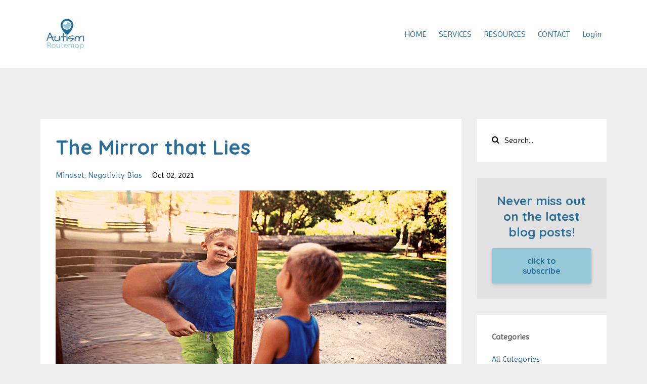

--- FILE ---
content_type: text/html; charset=utf-8
request_url: https://www.autismroutemap.com/blog?tag=negativity+bias
body_size: 7922
content:
<!DOCTYPE html>
<html lang="en">
  <head>

    <!-- Title and description ================================================== -->
    
              <meta name="csrf-param" content="authenticity_token">
              <meta name="csrf-token" content="QT4S07fIy0aPvd7SIb5UEzltXEi6hFvbEqVOn53GrCEE/aAGwwU4XodYVV8j3lu1g5O3jo+ww/9czqTGUMiu+g==">
            
    <title>
      
        Blog | Autism Routemap
      
    </title>
    <meta charset="utf-8" />
    <meta content="IE=edge,chrome=1" http-equiv="X-UA-Compatible">
    <meta name="viewport" content="width=device-width, initial-scale=1, maximum-scale=1, user-scalable=no">
    
      <meta name="description" content="Autism Routemap&#39;s blog discusses topics that impact people in everyday life and explains the autistic perspective. Focus areas are communication, relationships, mindsets and accommodations at home or in the workplace. " />
    

    <!-- Helpers ================================================== -->
    <meta property="og:type" content="website">
<meta property="og:url" content="https://www.autismroutemap.com/blog?tag=negativity+bias">
<meta name="twitter:card" content="summary_large_image">

<meta property="og:title" content="Blog | Autism Routemap">
<meta name="twitter:title" content="Blog | Autism Routemap">


<meta property="og:description" content="Autism Routemap&#39;s blog discusses topics that impact people in everyday life and explains the autistic perspective. Focus areas are communication, relationships, mindsets and accommodations at home or in the workplace. ">
<meta name="twitter:description" content="Autism Routemap&#39;s blog discusses topics that impact people in everyday life and explains the autistic perspective. Focus areas are communication, relationships, mindsets and accommodations at home or in the workplace. ">


<meta property="og:image" content="https://kajabi-storefronts-production.kajabi-cdn.com/kajabi-storefronts-production/sites/99610/images/6MGGoGrjTM6IXKIKk4n7_Headshot_for_WEB.jpg">
<meta name="twitter:image" content="https://kajabi-storefronts-production.kajabi-cdn.com/kajabi-storefronts-production/sites/99610/images/6MGGoGrjTM6IXKIKk4n7_Headshot_for_WEB.jpg">


    <link href="https://kajabi-storefronts-production.kajabi-cdn.com/kajabi-storefronts-production/themes/1713244/settings_images/wPoW4Fw5SRisnwadBmc2_png_icon.png?v=2" rel="shortcut icon" />
    <link rel="canonical" href="https://www.autismroutemap.com/blog?tag=negativity+bias" />

    <!-- CSS ================================================== -->
    <link rel="stylesheet" href="https://maxcdn.bootstrapcdn.com/bootstrap/4.0.0-alpha.4/css/bootstrap.min.css" integrity="sha384-2hfp1SzUoho7/TsGGGDaFdsuuDL0LX2hnUp6VkX3CUQ2K4K+xjboZdsXyp4oUHZj" crossorigin="anonymous">
    <link rel="stylesheet" href="https://maxcdn.bootstrapcdn.com/font-awesome/4.5.0/css/font-awesome.min.css">
    
      <link href="//fonts.googleapis.com/css?family=Imprima:400,700,400italic,700italic|Quicksand:400,700,400italic,700italic" rel="stylesheet" type="text/css">
    
    <link rel="stylesheet" media="screen" href="https://kajabi-app-assets.kajabi-cdn.com/assets/core-0d125629e028a5a14579c81397830a1acd5cf5a9f3ec2d0de19efb9b0795fb03.css" />
    <link rel="stylesheet" media="screen" href="https://kajabi-storefronts-production.kajabi-cdn.com/kajabi-storefronts-production/themes/1713244/assets/styles.css?1769256874954342" />
    <link rel="stylesheet" media="screen" href="https://kajabi-storefronts-production.kajabi-cdn.com/kajabi-storefronts-production/themes/1713244/assets/overrides.css?1769256874954342" />

    <!-- Container Width ================================================== -->
    
    

    <!-- Optional Background Image ======================================== -->
    

    <!-- Full Bleed Or Container ================================================== -->
    

    <!-- Header hook ================================================== -->
    <link rel="alternate" type="application/rss+xml" title="Blog | Autism Routemap" href="https://www.autismroutemap.com/blog.rss" /><script type="text/javascript">
  var Kajabi = Kajabi || {};
</script>
<script type="text/javascript">
  Kajabi.currentSiteUser = {
    "id" : "-1",
    "type" : "Guest",
    "contactId" : "",
  };
</script>
<script type="text/javascript">
  Kajabi.theme = {
    activeThemeName: "Premier Site",
    previewThemeId: null,
    editor: false
  };
</script>
<meta name="turbo-prefetch" content="false">
<!-- Go to www.addthis.com/dashboard to customize your tools -->
<script type="text/javascript" src="//s7.addthis.com/js/300/addthis_widget.js#pubid=ra-601d152ba82efca6"></script>

<meta name="facebook-domain-verification" content="2i28rtba4z9qvwwta8kn85xbrpo6t2" />
<script async src="https://www.googletagmanager.com/gtag/js?id=G-P3PFNZZ10D"></script>
<script>
  window.dataLayer = window.dataLayer || [];
  function gtag(){dataLayer.push(arguments);}
  gtag('js', new Date());
  gtag('config', 'G-P3PFNZZ10D');
</script>
<style type="text/css">
  #editor-overlay {
    display: none;
    border-color: #2E91FC;
    position: absolute;
    background-color: rgba(46,145,252,0.05);
    border-style: dashed;
    border-width: 3px;
    border-radius: 3px;
    pointer-events: none;
    cursor: pointer;
    z-index: 10000000000;
  }
  .editor-overlay-button {
    color: white;
    background: #2E91FC;
    border-radius: 2px;
    font-size: 13px;
    margin-inline-start: -24px;
    margin-block-start: -12px;
    padding-block: 3px;
    padding-inline: 10px;
    text-transform:uppercase;
    font-weight:bold;
    letter-spacing:1.5px;

    left: 50%;
    top: 50%;
    position: absolute;
  }
</style>
<script src="https://kajabi-app-assets.kajabi-cdn.com/vite/assets/track_analytics-999259ad.js" crossorigin="anonymous" type="module"></script><link rel="modulepreload" href="https://kajabi-app-assets.kajabi-cdn.com/vite/assets/stimulus-576c66eb.js" as="script" crossorigin="anonymous">
<link rel="modulepreload" href="https://kajabi-app-assets.kajabi-cdn.com/vite/assets/track_product_analytics-9c66ca0a.js" as="script" crossorigin="anonymous">
<link rel="modulepreload" href="https://kajabi-app-assets.kajabi-cdn.com/vite/assets/stimulus-e54d982b.js" as="script" crossorigin="anonymous">
<link rel="modulepreload" href="https://kajabi-app-assets.kajabi-cdn.com/vite/assets/trackProductAnalytics-3d5f89d8.js" as="script" crossorigin="anonymous">      <script type="text/javascript">
        if (typeof (window.rudderanalytics) === "undefined") {
          !function(){"use strict";window.RudderSnippetVersion="3.0.3";var sdkBaseUrl="https://cdn.rudderlabs.com/v3"
          ;var sdkName="rsa.min.js";var asyncScript=true;window.rudderAnalyticsBuildType="legacy",window.rudderanalytics=[]
          ;var e=["setDefaultInstanceKey","load","ready","page","track","identify","alias","group","reset","setAnonymousId","startSession","endSession","consent"]
          ;for(var n=0;n<e.length;n++){var t=e[n];window.rudderanalytics[t]=function(e){return function(){
          window.rudderanalytics.push([e].concat(Array.prototype.slice.call(arguments)))}}(t)}try{
          new Function('return import("")'),window.rudderAnalyticsBuildType="modern"}catch(a){}
          if(window.rudderAnalyticsMount=function(){
          "undefined"==typeof globalThis&&(Object.defineProperty(Object.prototype,"__globalThis_magic__",{get:function get(){
          return this},configurable:true}),__globalThis_magic__.globalThis=__globalThis_magic__,
          delete Object.prototype.__globalThis_magic__);var e=document.createElement("script")
          ;e.src="".concat(sdkBaseUrl,"/").concat(window.rudderAnalyticsBuildType,"/").concat(sdkName),e.async=asyncScript,
          document.head?document.head.appendChild(e):document.body.appendChild(e)
          },"undefined"==typeof Promise||"undefined"==typeof globalThis){var d=document.createElement("script")
          ;d.src="https://polyfill-fastly.io/v3/polyfill.min.js?version=3.111.0&features=Symbol%2CPromise&callback=rudderAnalyticsMount",
          d.async=asyncScript,document.head?document.head.appendChild(d):document.body.appendChild(d)}else{
          window.rudderAnalyticsMount()}window.rudderanalytics.load("2apYBMHHHWpiGqicceKmzPebApa","https://kajabiaarnyhwq.dataplane.rudderstack.com",{})}();
        }
      </script>
      <script type="text/javascript">
        if (typeof (window.rudderanalytics) !== "undefined") {
          rudderanalytics.page({"account_id":"89697","site_id":"99610"});
        }
      </script>
      <script type="text/javascript">
        if (typeof (window.rudderanalytics) !== "undefined") {
          (function () {
            function AnalyticsClickHandler (event) {
              const targetEl = event.target.closest('a') || event.target.closest('button');
              if (targetEl) {
                rudderanalytics.track('Site Link Clicked', Object.assign(
                  {"account_id":"89697","site_id":"99610"},
                  {
                    link_text: targetEl.textContent.trim(),
                    link_href: targetEl.href,
                    tag_name: targetEl.tagName,
                  }
                ));
              }
            };
            document.addEventListener('click', AnalyticsClickHandler);
          })();
        }
      </script>
<script>
!function(f,b,e,v,n,t,s){if(f.fbq)return;n=f.fbq=function(){n.callMethod?
n.callMethod.apply(n,arguments):n.queue.push(arguments)};if(!f._fbq)f._fbq=n;
n.push=n;n.loaded=!0;n.version='2.0';n.agent='plkajabi';n.queue=[];t=b.createElement(e);t.async=!0;
t.src=v;s=b.getElementsByTagName(e)[0];s.parentNode.insertBefore(t,s)}(window,
                                                                      document,'script','https://connect.facebook.net/en_US/fbevents.js');


fbq('init', '437667764443387');
fbq('track', "PageView");</script>
<noscript><img height="1" width="1" style="display:none"
src="https://www.facebook.com/tr?id=437667764443387&ev=PageView&noscript=1"
/></noscript>
<meta name='site_locale' content='en'><style type="text/css">
  /* Font Awesome 4 */
  .fa.fa-twitter{
    font-family:sans-serif;
  }
  .fa.fa-twitter::before{
    content:"𝕏";
    font-size:1.2em;
  }

  /* Font Awesome 5 */
  .fab.fa-twitter{
    font-family:sans-serif;
  }
  .fab.fa-twitter::before{
    content:"𝕏";
    font-size:1.2em;
  }
</style>
<link rel="stylesheet" href="https://cdn.jsdelivr.net/npm/@kajabi-ui/styles@1.0.4/dist/kajabi_products/kajabi_products.css" />
<script type="module" src="https://cdn.jsdelivr.net/npm/@pine-ds/core@3.14.0/dist/pine-core/pine-core.esm.js"></script>
<script nomodule src="https://cdn.jsdelivr.net/npm/@pine-ds/core@3.14.0/dist/pine-core/index.esm.js"></script>

  </head>
  <body>
    <div class="container container--main container--default">
      <div class="content-wrap">
        <div id="section-header" data-section-id="header"><!-- Header Variables -->























<!-- KJB Settings Variables -->





<style>
  .header {
    background: #fff;
  }
  
  .header .logo--text, .header--left .header-menu a {
    line-height: 75px;
  }
  .header .logo--image {
    height: 75px;
  }
  .header .logo img {
    max-height: 75px;
  }
  .announcement {
      background: #2e91fc;
      color: #fff;
    }
  /*============================================================================
    #Header User Menu Styles
  ==============================================================================*/
  .header .user__dropdown {
    background: #fff;
    top: 105px;
  }
  .header--center .user__dropdown {
    top: 50px;
  }
  
  /*============================================================================
    #Header Responsive Styles
  ==============================================================================*/
  @media (max-width: 767px) {
    .header .logo--text {
      line-height: 75px;
    }
    .header .logo--image {
      max-height: 75px;
    }
    .header .logo img {
      max-height: 75px;
    }
    .header .header-ham {
      top: 37px;
    }
  }
</style>



  <!-- Announcement Variables -->






<!-- KJB Settings Variables -->


<style>
  .announcement {
    background: #2e91fc;
    color: #fff;
  }
  a.announcement:hover {
    color: #fff;
  }
</style>



  <div class="header header--light header--left" kjb-settings-id="sections_header_settings_background_color">
    <div class="container">
      
        <a href="/" class="logo logo--image">
          <img src="https://kajabi-storefronts-production.kajabi-cdn.com/kajabi-storefronts-production/themes/1713244/settings_images/HssLtPe0QJ6bhCa69zTQ_file.jpg" kjb-settings-id="sections_header_settings_logo"/>
        </a>
      
      <div class="header-ham">
        <span></span>
        <span></span>
        <span></span>
      </div>
      <div kjb-settings-id="sections_header_settings_menu" class="header-menu">
        
          
            <a href="https://www.autismroutemap.com/home-page-8fa81c47-59f1-44d2-a8a4-0664b875d1b0">HOME</a>
          
            <a href="https://www.autismroutemap.com/services">SERVICES</a>
          
            <a href="https://www.autismroutemap.com/resources">RESOURCES</a>
          
            <a href="https://www.autismroutemap.com/contact">CONTACT</a>
          
        
        
        <!-- User Dropdown Variables -->





<!-- KJB Settings Variables -->






  <span kjb-settings-id="sections_header_settings_language_login"><a href="/login">Login</a></span>


      </div>
    </div>
  </div>


</div>
        


        <div id="section-hero_blog" data-section-id="hero_blog">

</div>
<div id="" class="section section--global">
  <div class="container">
    <div class="row section__row">
      <div class="section__body col-lg-9">
        <div id="section-blog_listing_body" data-section-id="blog_listing_body">
  
    <div class="panel blog fluid-video">
  <div class="panel__body">
    <h2 class="blog__title"><a href="/blog/the-mirror-that-lies">The Mirror that Lies</a></h2>
    <div class="blog__info">
      
        <span class="blog__tags" kjb-settings-id="sections_blog_listing_body_settings_show_tags">
          
            
              <a href="https://www.autismroutemap.com/blog?tag=mindset">mindset</a>
            
              <a href="https://www.autismroutemap.com/blog?tag=negativity+bias">negativity bias</a>
            
          
        </span>
      
      
        <span class="blog__date" kjb-settings-id="sections_blog_listing_body_settings_show_date">Oct 02, 2021</span>
      
      
    </div>
    
    
  
    
      <a href="/blog/the-mirror-that-lies"><img src="https://kajabi-storefronts-production.kajabi-cdn.com/kajabi-storefronts-production/blogs/21826/images/rAma2dCERvqCEMhU50GD_distortion_mirror.png" class="img-fluid"/></a>
    
  


    
    
    <div class="blog__conent"><p>Did you look at yourself in the mirror this morning? Do you like the person who was looking back at you? Or perhaps, like so many of us, you noticed your flaws rather than your assets.</p>
<p>Some years ago, I visited a funfair which had distortion mirrors as part of the attraction. You know the ones that change your proportions to make you look ridiculous?</p>
<p>Well, if laughter is the best medicine, we certainly got a good dose that day! Elongated heads, enormous stomachs and bulging biceps to name a few altered body parts. Personally, I liked the one that made me look like a top-notch athlete!</p>
<p>I was thinking about those mirrors this week during a conversation with a client. Ben (not his real name) was describing what he thought of himself. He used the words: <em>“worthless, a failure and not good enough.”</em></p>
<p>I was surprised by what he said since I know that he is a young man with many great qualities and talents. It sounded to me like a very distorted picture of reality.</p>
<p>But just in case I was be...</p></div>
    <a class="blog__more" href="/blog/the-mirror-that-lies" kjb-settings-id="sections_blog_listing_body_settings_read_more">Continue Reading...</a>
  </div>
</div>

  
  


</div>
      </div>
      <div id="section-blog_sidebar" data-section-id="blog_sidebar">
  <div class="section__sidebar col-lg-3">
    
      
          




<style>
  .search {
    background-color: #ffffff;
  }
  .panel--1585071829606 ::-webkit-input-placeholder {
    color: #000000;
  }
  .panel--1585071829606 ::-moz-placeholder {
    color: #000000;
  }
  .panel--1585071829606 :-ms-input-placeholder {
    color: #000000;
  }
  .panel--1585071829606 :-moz-placeholder {
    color: #000000;
  }
  .panel--1585071829606 .search__icon {
    color: #000000;
  }
  .panel--1585071829606 .search__input {
    color: #000000;
  }
</style>

<div class="panel panel--1585071829606 search" kjb-settings-id="sections_blog_sidebar_blocks_1585071829606_settings_search_text">
  <div class="panel__body">
    <form action="/blog/search" method="get" role="search">
      <div class="input-group">
        <span class="input-group-addon search__icon"><i class="fa fa-search"></i></span>
        <input class="form-control search__input" type="search" name="q" placeholder="Search...">
      </div>
    </form>
  </div>
</div>

        
    
      
          <!-- Block Variables -->







<!-- KJB Settings Variables -->



<style>
  .panel--1587049093330 {
    background: #e1e1e1;
    color: ;
  }
</style>

<div class="panel panel--light panel--1587049093330" kjb-settings-id="sections_blog_sidebar_blocks_1587049093330_settings_background_color">
  <div class="panel__body">
    <div class="panel__block" kjb-settings-id="sections_blog_sidebar_blocks_1587049093330_settings_content">
      <h4 style="text-align: center;"><span style="color: #296d98;">Never miss out on the latest blog posts!</span></h4>
    </div>
    












<style>
  /*============================================================================
    #Individual CTA Style
  ==============================================================================*/
  .btn--solid.btn--1587049093330 {
    background: #95c8d8 !important;
    border-color: #95c8d8 !important;
    color: #296d98 !important;
  }
  .btn--solid.btn--1587049093330:hover {
    color: #296d98 !important;
  }
  .btn--outline.btn--1587049093330 {
    border-color: #95c8d8 !important;
    color: #95c8d8 !important;
  }
  .btn--outline.btn--1587049093330:hover {
    color: #95c8d8 !important;
  }
</style>
<a href="#two-step" class="btn btn-cta btn--block btn--solid btn--med btn--1587049093330" data-num-seconds="" id="" kjb-settings-id="sections_blog_sidebar_blocks_1587049093330_settings_btn_action" target="_blank">click to subscribe</a>

  </div>
</div>

        
    
      
          <!-- Block Variables -->



<!-- KJB Settings Variables -->



<div class="panel" kjb-settings-id="sections_blog_sidebar_blocks_1585071832583_settings_heading">
  <div class="panel__body">
    <p class="panel__heading panel__heading--light" kjb-settings-id="sections_blog_sidebar_blocks_1585071832583_settings_heading">Categories</p>
    <a href="/blog" kjb-settings-id="sections_blog_sidebar_blocks_1585071832583_settings_all_tags">All Categories</a>
    
      
        <p><a href="https://www.autismroutemap.com/blog?tag=acceptance" class="capitalize">acceptance</a></p>
      
    
      
        <p><a href="https://www.autismroutemap.com/blog?tag=adult" class="capitalize">adult</a></p>
      
    
      
        <p><a href="https://www.autismroutemap.com/blog?tag=adults" class="capitalize">adults</a></p>
      
    
      
        <p><a href="https://www.autismroutemap.com/blog?tag=alexithymia" class="capitalize">alexithymia</a></p>
      
    
      
        <p><a href="https://www.autismroutemap.com/blog?tag=auditory+processing" class="capitalize">auditory processing</a></p>
      
    
      
        <p><a href="https://www.autismroutemap.com/blog?tag=autism" class="capitalize">autism</a></p>
      
    
      
        <p><a href="https://www.autismroutemap.com/blog?tag=autism+diagnosis" class="capitalize">autism diagnosis</a></p>
      
    
      
        <p><a href="https://www.autismroutemap.com/blog?tag=autismexplained" class="capitalize">autismexplained</a></p>
      
    
      
        <p><a href="https://www.autismroutemap.com/blog?tag=autistic" class="capitalize">autistic</a></p>
      
    
      
        <p><a href="https://www.autismroutemap.com/blog?tag=behaviour" class="capitalize">behaviour</a></p>
      
    
      
        <p><a href="https://www.autismroutemap.com/blog?tag=change" class="capitalize">change</a></p>
      
    
      
        <p><a href="https://www.autismroutemap.com/blog?tag=coaching" class="capitalize">coaching</a></p>
      
    
      
        <p><a href="https://www.autismroutemap.com/blog?tag=communication" class="capitalize">communication</a></p>
      
    
      
        <p><a href="https://www.autismroutemap.com/blog?tag=conflict" class="capitalize">conflict</a></p>
      
    
      
        <p><a href="https://www.autismroutemap.com/blog?tag=conversation" class="capitalize">conversation</a></p>
      
    
      
        <p><a href="https://www.autismroutemap.com/blog?tag=diagnosis" class="capitalize">diagnosis</a></p>
      
    
      
        <p><a href="https://www.autismroutemap.com/blog?tag=disclosure" class="capitalize">disclosure</a></p>
      
    
      
        <p><a href="https://www.autismroutemap.com/blog?tag=emotional+wellbeing" class="capitalize">emotional wellbeing</a></p>
      
    
      
        <p><a href="https://www.autismroutemap.com/blog?tag=emotions" class="capitalize">emotions</a></p>
      
    
      
        <p><a href="https://www.autismroutemap.com/blog?tag=empathy" class="capitalize">empathy</a></p>
      
    
      
        <p><a href="https://www.autismroutemap.com/blog?tag=executive+function+skills" class="capitalize">executive function skills</a></p>
      
    
      
        <p><a href="https://www.autismroutemap.com/blog?tag=explaining+autism" class="capitalize">explaining autism</a></p>
      
    
      
        <p><a href="https://www.autismroutemap.com/blog?tag=flexible+thinking" class="capitalize">flexible thinking</a></p>
      
    
      
        <p><a href="https://www.autismroutemap.com/blog?tag=lifestyle" class="capitalize">lifestyle</a></p>
      
    
      
        <p><a href="https://www.autismroutemap.com/blog?tag=listening" class="capitalize">listening</a></p>
      
    
      
        <p><a href="https://www.autismroutemap.com/blog?tag=mindset" class="capitalize">mindset</a></p>
      
    
      
        <p><a href="https://www.autismroutemap.com/blog?tag=negativity+bias" class="capitalize active">negativity bias</a></p>
      
    
      
        <p><a href="https://www.autismroutemap.com/blog?tag=neurodiverse" class="capitalize">neurodiverse</a></p>
      
    
      
        <p><a href="https://www.autismroutemap.com/blog?tag=neurodiversity" class="capitalize">neurodiversity</a></p>
      
    
      
        <p><a href="https://www.autismroutemap.com/blog?tag=play" class="capitalize">play</a></p>
      
    
  </div>
</div>

        
    
      
          <!-- Block Variables -->




<!-- KJB Settings Variables -->




<div class="panel" kjb-settings-id="sections_blog_sidebar_blocks_1585071838350_settings_heading">
  <div class="panel__body">
    <p class="panel__heading panel__heading--light" kjb-settings-id="sections_blog_sidebar_blocks_1585071838350_settings_heading">Recent Posts</p>
    
      <div class="recent-post">
        <a href="/blog/the-hidden-cost-of-miscommunication-and-why-neurodiversity-makes-it-even-more-complex" class="recent-post__title">The Hidden Cost of Miscommunication and Why Neurodiversity Makes It Even More Complex</a>
        
          <div class="recent-post__tags" kjb-settings-id="sections_blog_sidebar_blocks_1585071838350_settings_show_tags">
            
              <a href="https://www.autismroutemap.com/blog?tag=communication">communication</a>
            
          </div>
        
        
          <span class="recent-post__date" kjb-settings-id="sections_blog_sidebar_blocks_1585071838350_settings_show_date">Jan 01, 2026</span>
        
      </div>
    
      <div class="recent-post">
        <a href="/blog/the-missing-stories-why-we-need-to-celebrate-what-s-working" class="recent-post__title">The Missing Stories: Why We Need to Celebrate What’s Working</a>
        
          <div class="recent-post__tags" kjb-settings-id="sections_blog_sidebar_blocks_1585071838350_settings_show_tags">
            
          </div>
        
        
          <span class="recent-post__date" kjb-settings-id="sections_blog_sidebar_blocks_1585071838350_settings_show_date">Dec 08, 2025</span>
        
      </div>
    
      <div class="recent-post">
        <a href="/blog/can-i-be-very-empathetic-and-still-be-autistic" class="recent-post__title">Can I be very empathetic and still be autistic?</a>
        
          <div class="recent-post__tags" kjb-settings-id="sections_blog_sidebar_blocks_1585071838350_settings_show_tags">
            
              <a href="https://www.autismroutemap.com/blog?tag=empathy">empathy</a>
            
          </div>
        
        
          <span class="recent-post__date" kjb-settings-id="sections_blog_sidebar_blocks_1585071838350_settings_show_date">Nov 12, 2025</span>
        
      </div>
    
  </div>
</div>

        
    
      
          <!-- Block Variables -->

















<!-- KJB Settings Variables -->















<style>
  .social--1585071842622 .social__link {
    color: #3498db;
  }
</style>

<div class="social social--1585071842622">
  
    <a target="_blank" class="social__link fa fa-facebook" href="https://www.facebook.com/autismroutemap" kjb-settings-id="sections_blog_sidebar_blocks_1585071842622_settings_social_facebook_url"></a>
  
  
    <a target="_blank" class="social__link fa fa-twitter" href="https://twitter.com/Autismroutemap" kjb-settings-id="sections_blog_sidebar_blocks_1585071842622_settings_social_twitter_url"></a>
  
  
  
  
  
  
  
  
  
  
  
  
  
</div>

        
    
  </div>



</div>
    </div>
  </div>
</div>
        <div id="section-footer" data-section-id="footer">


<style>
  .footer {
    background: #f2f2f2;
  }
  
    .footer, .footer--dark a, .footer--dark a:hover, .footer--dark a:not([href]):not([tabindex]) {
      color: #2c3e50;
    }
    .footer, .footer--light a, .footer--light a:hover, .footer--light a:not([href]):not([tabindex]) {
      color: #2c3e50;
    }
  
</style>

  <footer class="footer footer--light footer--left" kjb-settings-id="sections_footer_settings_background_color">
    <div class="container">
      <div class="footer__text-container">
        
          <img src="https://kajabi-storefronts-production.kajabi-cdn.com/kajabi-storefronts-production/themes/1713244/settings_images/WPUfhYCRdmnuqDro9jHP_registrations.png" class="logo footer__logo" kjb-settings-id="sections_footer_settings_logo"/>
        
        
          <span kjb-settings-id="sections_footer_settings_copyright" class="footer__copyright">&copy; 2026 Autism Routemap</span>
        
        
        
          <div kjb-settings-id="sections_footer_settings_menu" class="footer__menu">
            
              <a class="footer__menu-item" href="https://www.autismroutemap.com/pages/terms">Terms</a>
            
              <a class="footer__menu-item" href="https://www.autismroutemap.com/pages/privacy-policy">Privacy</a>
            
          </div>
        
      </div>
      <!-- Section Variables -->

























<!-- KJB Settings Variables -->

















<style>
  .footer .social-icons__icon,
  .footer .social-icons__icon:hover {
    color: #3498db;
  }
  .footer .social-icons--round .social-icons__icon ,
  .footer .social-icons--square .social-icons__icon {
    background-color: #296d98;
  }
</style>



    </div>
  </footer>


</div>
      </div>
    </div>
    
      <div id="section-pop_exit" data-section-id="pop_exit">

  



  


</div>
    
    <div id="section-pop_two_step" data-section-id="pop_two_step">






  


<style>
  #two-step {
    display: none;
    /*============================================================================
      #Background Color Override
    ==============================================================================*/
    
      /*============================================================================
        #Text Color Override
      ==============================================================================*/
      color: ;
    
  }
</style>

<div id="two-step" class="pop pop--light">
  <div class="pop__content">
    <div class="pop__inner">
      <div class="pop__body" style="background: #fff;">
        <a class="pop__close">
          Close
        </a>
        
          <img src="https://kajabi-storefronts-production.kajabi-cdn.com/kajabi-storefronts-production/themes/1713244/settings_images/h9fPX5fbQql1TgaOrIuT_file.jpg" class="img-fluid" kjb-settings-id="sections_pop_two_step_settings_image"/>
        
        <div class="pop__body--inner">
          
            <div class="block--1492725498873">
              
                  




<style>
  .block--1492725498873 .progress-wrapper .progress-bar {
    width: 50%;
    background-color: #296d98;
  }
  .block--1492725498873 .progress-wrapper .progress {
    background-color: #ecf0f1;
  }
</style>

<div class="progress-wrapper" kjb-settings-id="sections_pop_two_step_blocks_1492725498873_settings_show_progress">
  <p class="progress-percent" kjb-settings-id="sections_pop_two_step_blocks_1492725498873_settings_progress_text">50% Complete</p>
  <div class="progress">
    <div class="progress-bar progress-bar-striped" kjb-settings-id="sections_pop_two_step_blocks_1492725498873_settings_progress_percent"></div>
  </div>
</div>

                
            </div>
          
            <div class="block--1492725503624">
              
                  <div kjb-settings-id="sections_pop_two_step_blocks_1492725503624_settings_text">
  <h3 style="text-align: center;"><span style="color: #296d98;">Don't miss out!</span></h3>
<p>Get the latest news delivered straight to your inbox!&nbsp;</p>
</div>

              
            </div>
          
          
  <form data-parsley-validate="true" data-kjb-disable-on-submit="true" action="https://www.autismroutemap.com/forms/2149410656/form_submissions" accept-charset="UTF-8" method="post"><input name="utf8" type="hidden" value="&#x2713;" autocomplete="off" /><input type="hidden" name="authenticity_token" value="HyZ0HkPT0gSrZomeLeVLyyYvIc8kKDcgRXIH89cCAd2U5BgGIEa8Ga/KIzs3+sv9g9/v+tYCmUsAnay5PWdJ2A==" autocomplete="off" /><input type="text" name="website_url" autofill="off" placeholder="Skip this field" style="display: none;" /><input type="hidden" name="kjb_fk_checksum" autofill="off" value="1e133e27007973735823b043a7158619" />
    
    
    
    
    
    
    
    

    <style>
      /*============================================================================
        #Individual CTA Style
      ==============================================================================*/
      .btn--sections_pop_two_step_settings_btn_text.btn--solid {
        background: #296d98;
        border-color: #296d98;
        color: #fff;
      }
      .btn--sections_pop_two_step_settings_btn_text.btn--outline {
        border-color: #296d98;
        color: #296d98;
      }
    </style>
    <div class="pop__form" kjb-settings-id="sections_pop_two_step_settings_form">
      <input type="hidden" name="thank_you_url" value="/resource_redirect/landing_pages/1846467">
      <div class="row optin optin--stacked">
        
          <div class="col-sm-12">
            <div class="text-field form-group"><input type="text" name="form_submission[name]" id="form_submission_name" value="" required="required" class="form-control" placeholder="First Name" /></div>
          </div>
        
          <div class="col-sm-12">
            <div class="email-field form-group"><input required="required" class="form-control" placeholder="Email" type="email" name="form_submission[email]" id="form_submission_email" /></div>
          </div>
        
          <div class="col-sm-12">
            <div class="checkbox-field form-group"><input type="hidden" name="form_submission[custom_7]" id="form_submission_custom_7" value="0" autocomplete="off" /><label><input type="checkbox" name="form_submission[custom_7]" id="form_submission_custom_7" value="1" class="form-control" placeholder="I give permission to be contacted by Autism Routemap. Your details will not be passed to any 3rd parties." data-parsley-multiple="ctea1vr9" /><span class="overlay"></span><span class="text">I give permission to be contacted by Autism Routemap. Your details will not be passed to any 3rd parties.</span></label></div>
          </div>
        
        <div class="col-sm-12">
          <button class="btn btn--sections_pop_two_step_settings_btn_text btn--auto btn--solid btn-form" id="form-button" type="submit" kjb-settings-id="sections_pop_two_step_settings_btn_text">Submit</button>
        </div>
      </div>
    </div>
  </form>


        </div>
      </div>
    </div>
  </div>
</div>

</div>

    <!-- Javascripts ================================================== -->
    <script src="https://kajabi-app-assets.kajabi-cdn.com/assets/core-138bf53a645eb18eb9315f716f4cda794ffcfe0d65f16ae1ff7b927f8b23e24f.js"></script>
    <script charset='ISO-8859-1' src='https://fast.wistia.com/assets/external/E-v1.js'></script>
    <script charset='ISO-8859-1' src='https://fast.wistia.com/labs/crop-fill/plugin.js'></script>
    <script src="https://cdnjs.cloudflare.com/ajax/libs/ouibounce/0.0.12/ouibounce.min.js"></script>
    <script src="https://cdnjs.cloudflare.com/ajax/libs/slick-carousel/1.6.0/slick.min.js"></script>
    <script src="https://kajabi-storefronts-production.kajabi-cdn.com/kajabi-storefronts-production/themes/1713244/assets/scripts.js?1769256874954342"></script>
    <script src="https://cdnjs.cloudflare.com/ajax/libs/tether/1.3.8/js/tether.min.js"></script><!-- Tether for Bootstrap -->
    <script src="https://maxcdn.bootstrapcdn.com/bootstrap/4.0.0-alpha.4/js/bootstrap.min.js" integrity="sha384-VjEeINv9OSwtWFLAtmc4JCtEJXXBub00gtSnszmspDLCtC0I4z4nqz7rEFbIZLLU" crossorigin="anonymous"></script>
    
      <script id="dsq-count-scr" src="//.disqus.com/count.js" async=""></script>
    
  </body>
  <div id="fb-root"></div>
<script async defer crossorigin="anonymous" src="https://connect.facebook.net/en_US/sdk.js#xfbml=1&version=v9.0" nonce="noHLmvXK"></script>
</html>